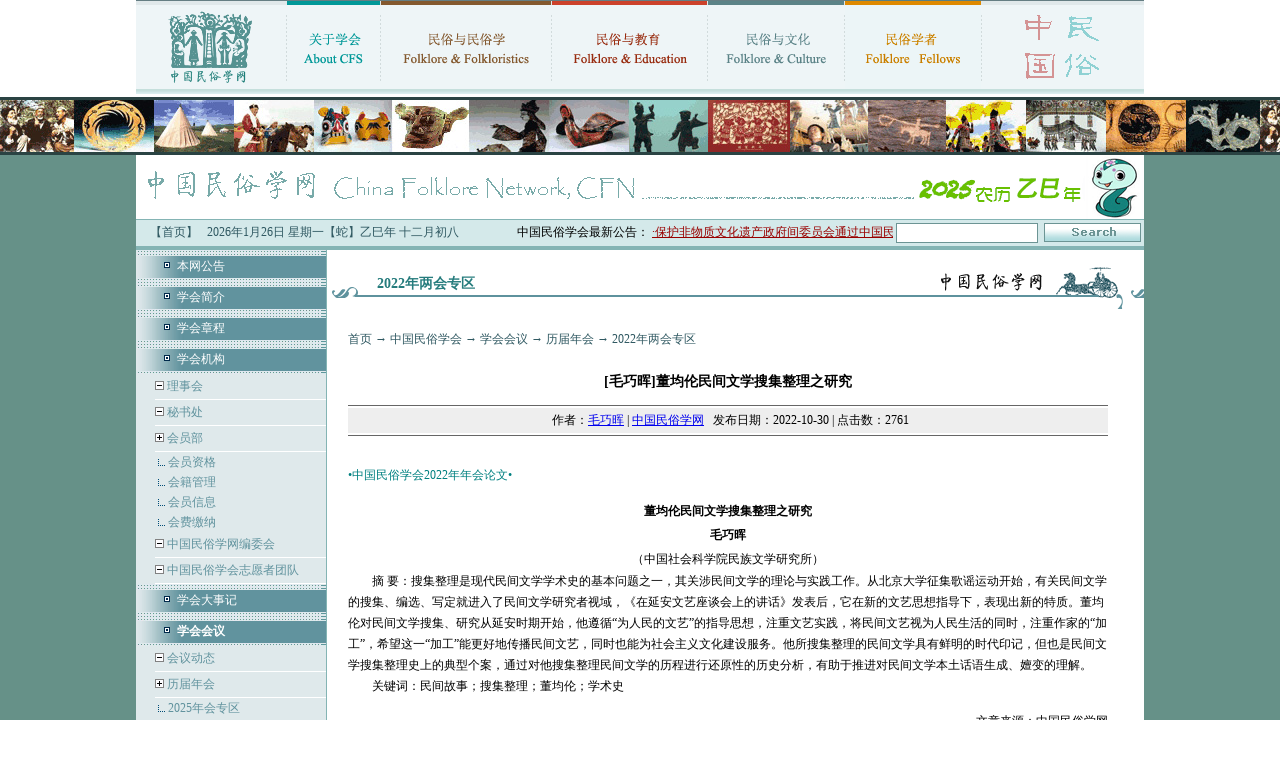

--- FILE ---
content_type: text/html
request_url: https://www.chinafolklore.org/cn/index_count.js.php
body_size: 104
content:
document.write("当前在线<B>5733</B>人 | 今天访问<b>283088</b>次 总访问<b>266562352</b>次");
